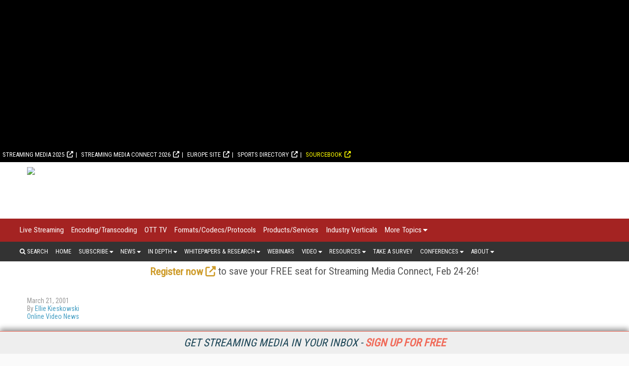

--- FILE ---
content_type: text/html; charset=utf-8
request_url: https://www.streamingmedia.com/Articles/News/Online-Video-News/Emblaze-Systems-Licenses-Windows-Media-63770.aspx
body_size: 16735
content:



<!DOCTYPE html>

<html>
<head><title>
	Emblaze Systems Licenses Windows Media
</title><meta charset="utf-8" /><meta name="viewport" content="width=device-width, height=device-height, initial-scale=1.0, user-scalable=0, minimum-scale=1.0, maximum-scale=1.0" /><meta name="theme-color" content="#333333" /><link rel="stylesheet" href="https://use.fontawesome.com/releases/v5.0.13/css/all.css" integrity="sha384-DNOHZ68U8hZfKXOrtjWvjxusGo9WQnrNx2sqG0tfsghAvtVlRW3tvkXWZh58N9jp" crossorigin="anonymous" /><link rel="stylesheet" href="https://cdn.jsdelivr.net/npm/@fortawesome/fontawesome-free@6.4.2/css/all.css" />
    <script src="https://use.fontawesome.com/13ebcdf3dd.js"></script>
	<!-- Google tag (gtag.js) -->
<script async src="https://www.googletagmanager.com/gtag/js?id=G-97PEDY7QMK"></script>
<script>
  window.dataLayer = window.dataLayer || [];
  function gtag(){dataLayer.push(arguments);}
  gtag('js', new Date());

  gtag('config', 'G-97PEDY7QMK');
</script>

    <!-- Global site tag (gtag.js) - Google Analytics -->
    <script async src="https://www.googletagmanager.com/gtag/js?id=UA-13073004-2"></script>
    <script defer>
        window.dataLayer = window.dataLayer || [];
        function gtag() { dataLayer.push(arguments); }
        gtag('js', new Date());

        gtag('config', 'UA-13073004-2');
    </script>


    <link rel="stylesheet" href="//fonts.googleapis.com/css?family=Roboto|Roboto+Condensed|Oswald" />
<script async="async" src="https://www.googletagservices.com/tag/js/gpt.js"></script>
<script>
    var googletag = googletag || {};
    googletag.cmd = googletag.cmd || [];
</script>

<script>

    googletag.cmd.push(function () {

        var mapping = googletag.sizeMapping()
            .addSize([0, 0], [320, 50])
            .addSize([1057, 200], [728, 90]).build();

        var mapping1 = googletag.sizeMapping()
            .addSize([0, 0], [300, 250])
            .addSize([700, 200], [970, 250]).build();



        googletag.defineSlot('/1067009/StreamingMedia-SmallBoxes', [300, 250], 'div-gpt-ad-1541523286597-0').addService(googletag.pubads());
        googletag.defineSlot('/1067009/StreamingMedia-SmallBoxes-Article', [300, 250], 'div-gpt-ad-1541523286597-1').addService(googletag.pubads());
        googletag.defineSlot('/1067009/StreamingMedia-SmallBoxes-HomePage', [300, 250], 'div-gpt-ad-1541523286597-2').addService(googletag.pubads());
        googletag.defineSlot('/1067009/StreamingMedia-Leaderboards', [728, 90], 'div-gpt-ad-1541523286597-3').defineSizeMapping(mapping).addService(googletag.pubads());
        googletag.defineSlot('/1067009/StreamingMedia-Leaderboards-2', [728, 90], 'div-gpt-ad-1541523286597-4').defineSizeMapping(mapping).addService(googletag.pubads());
        googletag.defineSlot('/1067009/StreamingMedia-300x100-1', [300, 100], 'div-gpt-ad-1541523286597-5').addService(googletag.pubads());
        googletag.defineSlot('/1067009/StreamingMedia-300x100-2', [300, 100], 'div-gpt-ad-1541523286597-6').addService(googletag.pubads());
        googletag.defineSlot('/1067009/StreamingMedia-300x100-3', [300, 100], 'div-gpt-ad-1541523286597-7').addService(googletag.pubads());
        googletag.defineSlot('/1067009/StreamingMedia-300x100-4', [300, 100], 'div-gpt-ad-1541523286597-8').addService(googletag.pubads());
        googletag.defineSlot('/1067009/StreamingMedia-300x100-5', [300, 100], 'div-gpt-ad-1541523286597-9').addService(googletag.pubads());
        googletag.defineSlot('/1067009/StreamingMedia-300x100-6', [300, 100], 'div-gpt-ad-1610995301185-0').addService(googletag.pubads());
        googletag.defineSlot('/1067009/StreamingMedia-300x100-7', [300, 100], 'div-gpt-ad-1618866787087-0').addService(googletag.pubads());
        googletag.defineSlot('/1067009/StreamingMedia-Billboard', [970, 250], 'div-gpt-ad-1569599331675-0').defineSizeMapping(mapping1).addService(googletag.pubads());

        googletag.defineSlot('/1067009/StreamingMedia-640x640', [640, 480], 'div-gpt-ad-1563376606160-0').defineSizeMapping(mapping1).addService(googletag.pubads());

       

        googletag.defineOutOfPageSlot('/1067009/StreamingMedia-Interstitial', 'div-gpt-ad-1541523286597-10').addService(googletag.pubads());
        googletag.pubads().enableSingleRequest();
        googletag.pubads().collapseEmptyDivs();
        
        
        googletag.enableServices();
    });
</script>

    <link href="/pages-styles?v=7-KvHsI5nXh4NmAO4IdMDrv_oq5pl_cS-xpQF8FR0NY1" rel="stylesheet"/>

<link rel="alternate" type="application/rss+xml" title="Streaming Media Magazine Feed" href="http://feeds.feedburner.com/StreamingMediaMagazine-AllArticles/" />
<!-- ** Start Meta **-->
<meta http-equiv="Content-Type" content="text/html; charset=utf-8" />
<meta http-equiv="content-language" content="en-US" />
<meta name="title" content="Emblaze Systems Licenses Windows Media">
<meta name="description" content="Agreement should provide Microsoft faster integration into wireless market.">
<link rel="canonical" href="https://www.streamingmedia.com/Articles/ReadArticle.aspx?ArticleID=63770"/>
<!-- ** End Meta ** -->

<!-- ** Start Open Graph Meta **-->
<meta property="og:type" content="article"/>
<meta property="og:title" content="Emblaze Systems Licenses Windows Media"/>
<meta property="og:description" content="Agreement should provide Microsoft faster integration into wireless market."/>
<meta property="og:url" content="https://www.streamingmedia.com/Articles/ReadArticle.aspx?ArticleID=63770"/>
<meta property="article:published_time" content="2001-03-21T20:18:32-05:00"/>
<meta property="article:author" content="https://www.streamingmedia.com/Authors/4242-Ellie-Kieskowski.htm"/>
<meta property="fb:admins" content="1448114697"/>
<meta property="fb:admins" content="1398034021"/>
<meta property="fb:app_id" content="119574181444909"/>
<meta property="og:locale" content="en_US"/>
<meta property="og:site_name" content="Streaming Media Magazine"/>
<meta property="article:publisher" content="https://www.facebook.com/StreamingMedia/"/>
<!-- ** End Open Graph Meta ** -->

<!-- ** Start Twitter Card **-->
<meta name="twitter:card" content="summary_large_image"/>
<meta name="twitter:title" content="Emblaze Systems Licenses Windows Media"/>
<meta name="twitter:description" content="Agreement should provide Microsoft faster integration into wireless market."/>
<meta name="twitter:site" content="https://www.StreamingMedia.com"/>
<!-- ** End Twitter Card **-->
<link href="/site-styles?v=ZxBOwEcwvLIFHxxGTsiFuk3Mv7ykQVWZxTdqrEg2VZs1" rel="stylesheet"/>
</head>
<body>
	
    
<script src="https://code.jquery.com/jquery-1.9.1.min.js"></script>
<script async="async" src="https://www.googletagservices.com/tag/js/gpt.js"></script>


<style>
    .content {
        padding : 5px;
	    max-height: 300px;
	    width: 100%;
	    overflow: hidden;
	    transition: all .17s ease;
        text-align: center;
        display: none;
        align-items: center;
        position:relative;
        top: 0

    }

    .content.expand  {
	    width: 100%;
	    max-height: 100%;
        transition: all 1s ease;
        position:relative;
        top:0
    }

    .contentmobile {
        padding : 5px;
	    max-height: 100px;
	    width: 100%;
	    overflow: hidden;
	    transition: all 1s ease;
        text-align: center;
        display: none;
    }

    .contentmobile.expand  {
	    width: 100%;
	    max-height: 250px;
        transition: all 1s ease;
        position:fixed;
    }

    



    </style>


    <div class="container1">


     

    <div id="content_type" style="text-align: center;background-color: black;" class="content">
<!--	    <center>
        <div id="down"><font style="font-size:23px;color:white;">&#9660 Scroll to Site &#9660</font></div>
	    <!--<div class="inner-div" id="div-gpt-ad-1562088021964-0">-->
	    </center>
-->
    </div>
	
	    </div>


    <div id="bottom" style="background-color:white; height:0px"></div>


    <script>
        var expanded = true;
        var broughtToTop = false;
        var collapsed = false;

        function createAd() {
            adStr = '<center><div class="inner-div" id="div-gpt-ad-1569599331675-0"><script>googletag.cmd.push(function() { googletag.display("div-gpt-ad-1569599331675-0"); });';
            adStr += '<\/script><\/div><\/center>';
            $("#content_type").html(adStr)
        }

        function addMinutes(date, minutes) {
            return new Date(date.getTime() + minutes*60000);
        }

        function waitForElement(elementPath, callBack){
          window.setTimeout(function(){
            if($(elementPath).length){
              callBack(elementPath, $(elementPath));
            }else{
              waitForElement(elementPath, callBack);
            }
          },50)
        }

        function getCookie(cname) {
          var name = cname + "=";
          var decodedCookie = decodeURIComponent(document.cookie);
          var ca = decodedCookie.split(';');
          for(var i = 0; i <ca.length; i++) {
            var c = ca[i];
            while (c.charAt(0) == ' ') {
              c = c.substring(1);
            }
            if (c.indexOf(name) == 0) {
              return c.substring(name.length, c.length);
            }
          }
          return "";
        }

        function sameSite() {
            var oldURL = document.referrer;
            return oldURL.indexOf("www.speechtechmag.com") != -1;
        }

        function to_display() {
            if (sameSite() || getCookie("streaming_visits") == "+1") {
                return false;
            }
            else {
                return true;
            }
        }

        function getRandomInt(min, max) {       
            // Create byte array and fill with 1 random number
            var byteArray = new Uint8Array(1);
            window.crypto.getRandomValues(byteArray);

            var range = max - min + 1;
            var max_range = 256;
            if (byteArray[0] >= Math.floor(max_range / range) * range)
                return getRandomInt(min, max);
            return min + (byteArray[0] % range);
        }

        function random_precision(precision) {
            var precision_1 = 10**(precision-1); // 2 decimals
            var randomnum = Math.floor(Math.random() * (10 * precision_1 - 1 * precision_1) + 1 * precision_1) / (10 * precision_1);
            return randomnum;
        }

        function to_display_chance(chance) {
            var number = getRandomInt(0,100)/100;
            if (number <= chance - .01) {
                return true
            }
            else {
                return false;
            }

        }



        function waitForElementID(elementID, callBack){
          window.setTimeout(function(){
            if(document.querySelector(elementID) != null){
              callBack(elementID, document.querySelector(elementID));
            }else{
              waitForElementID(elementID, callBack);
            }
          },50)
        }

        var checkScrollSpeed = (function(settings){
            settings = settings || {};

            var lastPos, newPos, timer, delta, 
                delay = settings.delay || 50; // in "ms" (higher means lower fidelity )

            function clear() {
              lastPos = null;
              delta = 0;
            }

            clear();

            return function(){
              newPos = window.scrollY;
              if ( lastPos != null ){ // && newPos < maxScroll 
                delta = newPos -  lastPos;
              }
              lastPos = newPos;
              clearTimeout(timer);
              timer = setTimeout(clear, delay);
              return delta;
            };
        })();

    
        window.onscroll = function(){
          console.log( checkScrollSpeed() );
        }; 

    


        function addVisit() {
            if (getCookie("streaming_visits") == "") {
                var now = new Date();
                var expireTime = addMinutes(now,30);
                now.setTime(expireTime);
                document.cookie = 'streaming_visits=+1;expires=' + now.toGMTString() + ';path=/';
            }
            else {
                var visits = getCookie("streaming_visits");
                if (visits == "1") {
                    var now = new Date();
                    var expireTime = addMinutes(now,30);
                    now.setTime(expireTime);
                    document.cookie = 'streaming_visits=+1;expires=' + now.toGMTString() + ';path=/';
                }
            
            }
        }

        /*function waitForExpand(callBack) {
            window.setTimeout(function(){
            if(document.querySelector('.content').className == "content expand"){
                callBack();
            }else{
              waitForExpand(callBack);
            }
          },50)

            
        }*/

        function sleep(miliseconds) {
            var currentTime = new Date().getTime();

            while (currentTime + miliseconds >= new Date().getTime()) {
            }
        }


        function getHeightExpand(callBack) {
            window.setTimeout(function(){
                if(document.querySelector('.content').className == "content expand"){
                    return callBack();
                }else{
                  waitForExpand(callBack);
                }
            },50)
        }

// Does this next line control frequency of display? Changed from .2 to .7, 7-26-23, BS, then .7 to .99, 8-11-23

        var to_dis = to_display_chance(.99);
        var to_dis_main = to_display();
        var to_dis_width = $(window).width() > 784


        function manipulateAd() {
            waitForElement(".content.expand", function () {
                $('.content.expand').css('max-height', 300);
                $(".content.expand").css("height", 300);
                //$(".content").css("position", "relative");
            });

            waitForElement(".content", function () {


                waitForElement(".inner-div", function () {

                    waitForElementID('[id^="google_ads_iframe_/1067009/StreamingMedia-Billboard"]', function () {
                        /*waitForExpand(function () {*/
                        var window_height = 300
                        console.log(window_height);
                        if (window_height > 100) {
                            console.log(window_height);
                            var height = document.querySelector('.inner-div').offsetHeight;
                            var top_pad = (window_height / 2 - height / 2);
                            document.querySelector('[id^="google_ads_iframe_/1067009/StreamingMedia-Billboard"]').style.marginTop = top_pad + "px";
                        }
                        else {
                            //document.querySelector('[id^="google_ads_iframe_/1067009/dCRM-Billboard"]').style.marginTop = 50 + "px";
                        }

                        /*});*/
                    });
                });

            });

            waitForElement(".content", function () {
                $('.content').css('visibility', "visible");
                $('.content').css('display', "block");
                $("#ctl01").css("background", "white");
                //$('.menu_main').css('display', "none");
                //$('.menu_main').css('z-index', "0");
                //$('.menu_secondary_top').css('display', "none");

                document.querySelector('.content').classList.toggle("expand");
                //$(".content").css("margin-bottom", 250);

            });
        }


        $(document).ready(function () {
            addVisit();
            
            if ((to_dis_main || to_dis) && to_dis_width) {

                setTimeout(function () { createAd(); manipulateAd(); }, 1500);
                


                

                
            }
        
        
        
        });

        var position = $(window).scrollTop(); 


	    var scrollHeight = $(document).height();
        var scrollPosition = $(window).height() + $(window).scrollTop();

        var pastPoint = false;


        $(document).keydown(function (e) {
            $curHeight = parseInt($(".content.expand").css("height"));
            var scroll = $(window).scrollTop();

            var pixelDelta_keys = $(window).height() * 0.0679;


            switch (e.which) {

                case 38: // up
                    if ((to_dis_main || to_dis) && to_dis_width) {
                        if (scroll <= 30) {
                            $(".content.expand").css("height", 300);
                        }
                        else if ($curHeight <= 300 && scroll <= 200) {
                            $(".content.expand").css("height", $curHeight + pixelDelta_keys);
                        }
                        if ($curHeight > scroll) {
                            //$('.content').css('position', "relative");
                        }
                    }
                    break;


                case 33: //page up
                    if ((to_dis_main || to_dis) && to_dis_width) {
                        if (scroll <= 330) {
                            $(".content.expand").css("height", 300);
                        }
                    }
                    break;

                case 34: // page down
                    if ((to_dis_main || to_dis) && to_dis_width) {
                        if (!($(".menu_main_container.menu_topics").offset().top == scroll)) {
                            //$("#ctl01").animate({ "margin-top": $marginTopofBody - 100 }, 1500);
                            if ($curHeight > 20 && ($curHeight - $(window).scrollTop()) > 0) {
                                $(".content.expand").animate({ "height": $curHeight - pixelDelta_keys }, 10);
                            }
                            if ($curHeight < scroll) {
                                //$('.content').css('position', "fixed");
                            }
                        }
                    }
                    break;

                case 40: // down
                    if ((to_dis_main || to_dis) && to_dis_width) {
                        if (!($(".menu_main_container.menu_topics").offset().top == scroll)) {
                            //$("#ctl01").animate({ "margin-top": $marginTopofBody - 100 }, 1500);
                            if ($curHeight > 20 && ($curHeight - $(window).scrollTop()) > 0) {
                                $(".content.expand").animate({ "height": $curHeight - pixelDelta_keys }, 10);
                            }
                            if ($curHeight < scroll) {
                                //$('.content').css('position', "fixed");
                            }
                        }
                    }
                    break;

                default: return; // exit this handler for other keys
            }
        });


        $('body').on('mousewheel', function (e) {
            if ((to_dis_main || to_dis) && to_dis_width) {
                $curHeight = parseInt($(".content.expand").css("height"));

                var pixelDelta_mousewheel = $(window).height() * 0.1426


                var scroll = $(window).scrollTop();
                if (e.originalEvent.wheelDelta > 0) {
                    console.log('up 3');
                    if (scroll - pixelDelta_mousewheel <= 0) {
                        $(".content.expand").css("height", 300);
                    }
                    else if ($curHeight <= 300 && scroll < 300) {
                        $(".content.expand").css("height", $curHeight + pixelDelta_mousewheel);
                    }



                    if ($curHeight > scroll) {
                        //$('.content').css('position', "relative");
                    }
                }
                else {
                    if (!($(".menu_main_container.menu_topics").offset().top == scroll) && $(window).width() > 875) {

                        if ($curHeight > 20) {
                            $(".content.expand").animate({ "height": $curHeight - pixelDelta_mousewheel }, 10);
                        }
                        if ($curHeight < scroll) {
                            //$('.content').css('position', "fixed");
                        }
                    }
                    console.log('down 3');
                }
            }
        });


        
        $(window).scroll(function () {
            if ((to_dis_main || to_dis) && to_dis_width) {
                var scroll = $(window).scrollTop();

                if (scroll == 0) {
                    $(".content.expand").css("height", 300);
                }





                $curHeight = parseInt($(".content.expand").css("height"));

                if (($curHeight - $(window).scrollTop()) <= 0) {
                    $(".content.expand").css("height", 0);

                }
            }


        //console.log("Window Scroll:");
        //console.log($(window).scrollTop());

        
        /*if (expanded && (to_dis_main || to_dis)) {
            $offsetAmn = $('#bottom').offset().top - ($('#bottom').offset().top * .10);
        }
        else {
            $offsetAmn = $('#bottom').offset().top + 80;
        }*/


            if (expanded && (to_dis_main || to_dis)) {
				
                //expanded = document.querySelector('.content').classList.toggle("expand");
                //$offsetAmn = $('#bottom').offset().top + 80;
                
                //$('.content').css('max-height', 100);
                //$('.content').css('display', "none");


                $curHeight = parseInt($(".content.expand").css("height"));
                $marginTopofBody = parseInt($("#ctl01").css("margin-top"));

                


                var scroll = $(window).scrollTop();

                

                //console.log(checkScrollSpeed());


                /*

                if (scroll > position) {
                    if (!($(".menu_main_container.menu_topics").offset().top == scroll) && $(window).width() > 875) {
                        //$("#ctl01").animate({ "margin-top": $marginTopofBody - 100 }, 1500);
                        if ($curHeight > 20) {
                            $(".content.expand").animate({ "height": $curHeight - 100 }, 10);
                        }


                        if ($marginTopofBody > -200) {
                            //$("#ctl01").css("margin-top", $marginTopofBody - checkScrollSpeed());
                        }


                    }

                    else if ($(window).width() <= 875) {
                        //$("#ctl01").animate({ "margin-top": $marginTopofBody - 100 }, 500);
                    }
                    else {
                        if (($curHeight - 100) < 20 && !pastPoint) {
                            //$('html, body').animate({ scrollTop: 140 }, 50);
                            pastPoint = true
                            $(".content.expand").css("position", "fixed");
                        }
                    }

                    //$("#ctl01").css("margin-top", $marginTopofBody-100);

                }

                else {
                    if (scroll == 0) {
                        $(".content.expand").css("height", 250);
                        $(".content.expand").css("position", "relative");
                    }
                    else if (scroll <= 100 && scroll != 0) {
                        if ($curHeight <= 250) {
                            $(".content.expand").css("height", $curHeight + 100);
                        }
                        $(".content.expand").css("position", "relative");
                        //$("#ctl01").animate({ "margin-top": $marginTopofBody - 100 }, 1500);
                        //$("#ctl01").css("margin-top", 0);
                        pastPoint = false;

                        if ($(window).width() <= 875) {
                            //$("#ctl01").animate({ "margin-top": 0 }, 500);
                        }

                    }
                }
                */


                

                

            
		    }
        
        });

    </script>
</div>


    <form method="post" action="/Articles/News/Online-Video-News/Emblaze-Systems-Licenses-Windows-Media-63770.aspx" id="ctl01">
<div class="aspNetHidden">
<input type="hidden" name="__VIEWSTATE" id="__VIEWSTATE" value="3IEi4hatxbH33zsdmSF3f0PvmIdwVSzO/2gkUQH3wTYv6i1GtwBHdKbq8qRO/pfkdjyvPgb9qYx9ivnYQQKEdKnGrLCMwykYgtsnSuX7XH4=" />
</div>

<div class="aspNetHidden">

	<input type="hidden" name="__VIEWSTATEGENERATOR" id="__VIEWSTATEGENERATOR" value="28F6BF4E" />
</div>
        <div class="menu_secondary_top">
<ul>
<li><a href="https://www.streamingmedia.com/2025" target="_blank" rel="noopener">Streaming Media 2025</a></li>
<li><a href="https://www.streamingmedia.com/Conferences/Connect2026/" target="_blank" rel="noopener" title="Streaming Media Connect 2026">Streaming Media Connect 2026</a></li>
<!--<li><a href="http://www.streamingmedia.com/Conferences/East2023" target="_blank" rel="noopener">Streaming Media East</a></li>--> <!--<li><a href="http://www.contentdeliverysummit.com" target="_blank" rel="noopener">Content Delivery Summit</a></li>--> <!--<li><a href="http://streamingmedia.com/west" target="_blank" rel="noopener">Streaming Media West</a></li>-->
<li><a href="http://www.streamingmediaglobal.com/" target="_blank" rel="noopener">Europe Site</a></li>
<!--<li><a href="//www.streamingmedia.com/Producer/" target="_blank" rel="noopener">Producer</a></li>-->
<li><a href="https://www.streamingmedia.com/Sports/" target="_blank" rel="noopener">Sports Directory</a></li>
<li><a href="https://www.streamingmedia.com/Sourcebook/" target="_blank" rel="noopener" style="color: yellow;">Sourcebook</a></li>
<!--<li><a href="https://www.streamingmedia.com/Readers-Choice" target="_blank" rel="noopener" style="color: yellow;">Readers' Choice Awards</a></li>--></ul>
</div>
        <div id="NewsletterSticky_pnlNewsletterSticky" class="subscribe_newsletter_sticky">
	
    
    <div class="subscribe_newsletter_sticky_detail">
    <a href="/Newsletters/Default.aspx" style="color: #1a4455;">Get Streaming Media in your inbox - <span style="color: #f06b5a;font-weight: 700;">Sign up for free</span></a>
    </div>
<!--    <div class="subscribe_newsletter_sticky_form">
        <div class="form">
            <input type="email" id="txtSignupEmail" placeholder="Enter Email Address"><input type="button" id="btnEmailSubmit" value="GO">
        </div>
    </div>
-->
    <!-- <div class="subscribe_newsletter_sticky_close"><i class="fa fa-times" aria-hidden="true"></i></div> -->

</div>

        <header>
            <div class="logo">
                <a href="/Default.aspx">
                    <img src="https://dzceab466r34n.cloudfront.net/StreamingMedia/TemplateImages/SM-Logo.svg" /></a>
            </div>
            <div class="advertisement ad_leaderboard">
                <div id="div-gpt-ad-1541523286597-3">
	
    <script type="text/javascript">
        googletag.cmd.push(function () { googletag.display('div-gpt-ad-1541523286597-3'); });
    </script>

</div>

            </div>
        </header>
        <button class="menu_mobile_btn"><span>toggle menu</span></button>
<div class="menu_main_wrap"><nav class="menu_main_container menu_topics">
<ul class="menu_main">
<li><a title="Live Streaming" href="/Categories/Live-Streaming_578.aspx">Live Streaming</a></li>
<li><a href="/Categories/Encoding-Transcoding_422.aspx" title="Encoding/Transcoding">Encoding/Transcoding</a></li>
<li><a href="/Categories/OTT-TV_430.aspx" title="OTT TV">OTT TV</a></li>
<li><a href="/Categories/Formats-Codecs-Protocols_429.aspx" title="Formats/Codecs/Protocols">Formats/Codecs/Protocols</a></li>
<!--<li><a title="Streaming Media Producer" href="//www.streamingmedia.com/Producer/">Streaming Media Producer</a></li>-->
<li><a title="Products/Services" href="/Categories/Topics.aspx">Products/Services</a></li>
<li><a title="Industry Verticals" href="/Categories/Industries.aspx">Industry Verticals</a></li>
<li><a href="#">More Topics</a>
<ul class="sub-menu">
<li><a href="/Categories/Analytics_603.aspx" title="Analytics">Analytics</a></li>
<li><a href="/Categories/Cloud-Video_604.aspx" title="Cloud Video">Cloud Video</a></li>
<li><a href="/Categories/Streaming-Music_432.aspx" title="Streaming Music">Streaming Music</a></li>
<li><a href="/Categories/Sports-eSports_602.aspx" title="Sports/eSports">Sports/eSports</a></li>
<li><a title="Video Advertising" href="/Categories/Video-Advertising_427.aspx">Video Advertising</a></li>
<li><a href="/Categories/Content-Protection_428.aspx" title="Content Protection">Content Protection</a></li>
<li><a href="/Categories/Video-Production_421.aspx" title="Video Production">Video Production</a></li>
<li><a title="Mobile Video" href="/Categories/Mobile-Video_431.aspx">Mobile Video</a></li>
<li><a href="/Categories/Content-Delivery-Networks-CDN_419.aspx" title="Content Delivery Networks/CDN">Content Delivery Networks/CDN</a></li>
<li><a href="/Categories/Legal-Issues_436.aspx" title="Legal Issues">Legal Issues</a></li>
<li><a href="/Categories/VR-AR-MR_589.aspx" title="VR/AR/MR">VR/AR/MR</a></li>
<li><a title="Products/Services" href="/Categories/Topics.aspx">Products/Services</a></li>
<li><a title="Industry Verticals" href="/Categories/Industries.aspx">Industry Verticals</a></li>
</ul>
</li>
</ul>
</nav><nav class="menu_main_container menu_other">
<ul class="menu_main">
<li class="search"><a><i class="fa fa-search" aria-hidden="true"></i>&nbsp;Search</a>
<div class="search_box"><input id="txtSearch" type="text" placeholder="press enter/return to search" /></div>
</li>
<li><a href="/">Home</a></li>
<li><a href="#">Subscribe</a>
<ul class="sub-menu">
<li><a href="/Subscribe" title="Magazine">Magazine</a></li>
<li><a href="/Newsletters" title="Online Video Newsletter">Newsletters</a></li>
<li><a href="https://www.streamingmedia.com/Newsletters/SportsXtra.aspx" title="Live Sports Streaming Xtra">NEW! Live Sports Streaming Xtra</a></li>
<li><a href="https://www.streamingmedia.com/Newsletters/CTVXtra.aspx" title="CTV Strategy Xtra">NEW! CTV Strategy Xtra</a></li>
<li><a href="/Current_Issue" title="Download Current Issue">Download Current Issue</a></li>
<li><a href="/Previous_Issue" title="Previous Issues">Previous Issues</a></li>
<li><a href="/About/RSS" title="RSS Feeds">RSS Feeds</a></li>
</ul>
</li>
<li><a href="#">News</a>
<ul class="sub-menu">
<li><a title="Online Video News" href="/OnlineVideoNews">Online Video News</a></li>
<li><a title="Industry Announcements" href="/PressRelease">Industry Announcements</a></li>
</ul>
</li>
<li><a href="#">In Depth</a>
<ul class="sub-menu">
<li><a href="/Articles/Features" title="Streaming Media Features">Features</a></li>
<li><a href="/Articles/What_Is" title="What Is... Streaming Media">What Is...</a></li>
<li><a href="/Articles/Spotlights" title="Spotlights">Spotlights</a></li>
<li><a title="Video Short Cuts" href="/Articles/Short-Cuts">Video Short Cuts</a></li>
<li><a href="/Articles/Blog" title="Streaming Media Blog">Blog</a></li>
<li><a href="/Articles/Columns" title="Streaming Media Magazine Columns">Columns</a></li>
</ul>
</li>
<li><a href="#" title="Whitepapers and Research">Whitepapers &amp; Research</a>
<ul class="sub-menu">
<li><a href="/Streaming-Media-Guides" title="Streaming Media Guides">Streaming Media Guides</a></li>
<li><a href="/IndustryWhitepapers" title="Industry Whitepapers">Industry Whitepapers</a></li>
<li><a href="/Research" title="Research Reports">Research Reports</a></li>
</ul>
</li>
<li><a title="Webinars" href="/Webinars">Webinars</a></li>
<li><a href="#">Video</a>
<ul class="sub-menu">
<li><a title="Latest Conference Videos" href="https://www.streamingmedia.com/videos">Latest Conference Videos</a></li>
<li><a title="Video Tutorials" href="/Tutorials">Video Tutorials</a></li>
<li><a title="Video Short Cuts" href="/Articles/Short-Cuts">Video Short Cuts</a></li>
</ul>
</li>
<li><a href="#">Resources</a>
<ul class="sub-menu">
<li><a href="/Current_Issue" title="Current Issue">Current Issue</a></li>
<li><a href="/Previous_Issue" title="Previous Issues">Previous Issues</a></li>
<li><a href="/Sports" title="Streaming Media Sports Supplier Directory">Streaming Media Sports Supplier Directory</a></li>
<li><a href="/Sourcebook" title="Streaming Media Directory and Sourcebook">Streaming Media Directory and Sourcebook</a></li>
<li><a href="/Readers-Choice">Readers Choice Awards</a></li>
<li><a href="/Articles/Editorial/Featured-Articles/Streaming-Medias-Trendsetting-Products-and-Services-of-2023-159036.aspx">Trendsetting Products</a></li>
<li><a href="/PressRelease">Industry Announcements</a></li>
</ul>
</li>
<li><a title="Surveys" href="/Surveys">Take a Survey</a></li>
<li><a href="#">Conferences</a>
<ul class="sub-menu">
<li><a href="https://www.streamingmedia.com/Conferences/Connect2026/" target="_blank" rel="noopener" title="Streaming Media Connect 2026">Streaming Media Connect 2026 </a></li>
<li><a href="https://www.streamingmedia.com/2025" target="_blank" rel="noopener" title="Streaming Media 2025">Streaming Media 2025</a></li>
<!--<li><a href="http://www.streamingmedia.com/Conferences/East2023" target="_blank" rel="noopener" title="Streaming Media East">Streaming Media East</a></li>
<li><a href="http://www.contentdeliverysummit.com" target="_blank" rel="noopener" title="Content Delivery Summit">Content Delivery Summit</a></li>
<li><a href="http://streamingmedia.com/west" target="_blank" rel="noopener" title="Streaming Media West">Streaming Media West</a></li>
<li><a href="http://www.streaming-forum.com" target="_blank" rel="noopener" title="Streaming Forum">Streaming Forum</a></li>--> <!--<li><a href="http://www.livestreamingsummit.com" target="_blank" rel="noopener" title="Live Streaming Summit">Live Streaming Summit</a></li>--> <!--<li><a href="https://www.streamingmedia.com/Conferences/East2020/OTTSummit.aspx" target="_blank" rel="noopener" title="OTT Summit">OTT Summit</a></li>--> <!--<li><a href="https://www.streamingmedia.com/Conferences/East2020/EsportsStreamingSummit.aspx" target="_blank" rel="noopener" title="Esports &amp; Sports Streaming Summit">Esports &amp; Sports Streaming Summit</a></li>--> <!--<li><a href="https://www.streamingmedia.com/Conferences/East2020/VES.aspx" target="_blank" rel="noopener" title="Video Engineering &amp; Technology Summit"><span>Video Engineering &amp; Technology Summit</span></a></li>-->
<li><a href="/Conferences/" target="_blank" rel="noopener" title="Past Conferences"><span>Past Conferences</span></a></li>
</ul>
</li>
<li><a href="#">About</a>
<ul class="sub-menu"><!-- <li><a title="What Is Streaming?" href="/About/What_Is_Streaming">What Is Streaming?</a></li> -->
<li><a title="About Streaming Media" href="/About/About_Us">About Us</a></li>
<li><a title="Contact Streaming Media" href="/About/Contact_Us">Contact Us</a></li>
<li><a title="How To Advertise in Streaming Media" href="/About/How_To_Advertise">How To Advertise</a></li>
<li><a title="Streaming Media Sourcebook" href="/About/Sourcebook">Sourcebook</a></li>
<li><a title="Streaming Media Media Kits" href="/About/How_To_Advertise">Media Kits</a></li>
<li><a title="Editorial Calendar" href="https://www.streamingmedia.com/Editorial-Calendar">Editorial Calendar</a></li>
<li><a title="Editorial Submissions" href="/About/Editorial_Submissions">Editorial Submissions</a></li>
<li><a title="Reprints" href="/Files/Download/Reprints" target="_blank" rel="noopener">Reprints</a></li>
<li><a title="Press Release Submissions" href="/PressRelease/AddPressRelease.aspx">Press Release Submissions</a></li>
</ul>
</li>
</ul>
</nav></div>
        
        <div class="marketing_menu">
            <!--SURVEY--><!--<div class="container" style="text-align: center; line-height: 24px;"><strong><a href="https://srvy.pro/2ZH4UEQ/" target="_blank" rel="noopener">Take the State of Streaming Survey &amp; You Could Win an Apple Watch or a $100 gift card.</a></strong></div>--> <!--NEWSLETTER--> <!--<div class="container" style="text-align: center;"><a href="https://www.streamingmedia.com/Newsletters/"><strong>Stay up-to-date on everything streaming - Subscribe to Streaming Media Xtra today!</strong></a></div>--> <!--EVENT-->
<div class="container" style="text-align: center;"><strong><a href="https://secure.infotoday.com/RegForms/StreamingConnect/?Priority=TXT" target="_blank" rel="noopener">Register now</a></strong>&nbsp;to save your FREE seat for Streaming Media Connect, Feb 24-26!</div>
<!--AWARDS--><!--
<div class="container" style="text-align: center;"><strong>LAST DAY! Streaming Media Readers' Choice Award nominations close at midnight. <a href="https://www.streamingmedia.com/readers-choice" target="_blank" rel="noopener">Submit Your Nominees Now!</a></strong></div>-->
        </div>
        <div class="wrapper">
            
    <section class="page">
        <div class="page_wrapper">
            <div class="article_single_subhead">
                <div class="article_single_meta">
                    
                    <ul>
                        <li class="article_single_date">
                            March 21, 2001</li>
                        
                            <li>By
                                <a href="https://www.streamingmedia.com/Authors/4242-Ellie-Kieskowski.htm">Ellie Kieskowski</a>
                            </li>
                        
                        <li>
                            <a href="https://www.streamingmedia.com/Articles/MoreNews.aspx?ContextSubtypeID=433">Online Video News</a>
                        </li>
                    </ul>
                </div>
            </div>

            <div class="page_content">
                
                
                <h1>
                    Emblaze Systems Licenses Windows Media</h1>

                

                <p>In a significant move for wireless multimedia, Emblaze Systems announced an agreement with Microsoft Corporation to license the Windows Media Audio and Video Format, using their Emblaze-based solution for video over wireless 2.5G and 3G networks, mobile phones and other handheld devices.<p>According to Sasson Darwish, president of Emblaze Systems, the deal took seven months of negotiations and should provide a win-win situation for both companies.
                <p>Darwish believes that Microsoft will see a faster deployment of its servers across the wireless networks, as they will benefit from Emblaze's ongoing carrier trials. And the inclusion of the Windows Media codecs will allow devices with the Emblaze player to offer backwards compatibility for all the Windows Media content that already exists in the wireline world, as well as MPEG-4.<p>"We see Emblaze as a critical link in providing experienced systems integration expertise to advance wireless digital media services," said Dave Fester, general manager, Windows Digital Media Division, Microsoft Corp.<p>Darwish points out that system integration involves not only streaming, but also the ability to provide billing, reporting and QoS. In order to satisfy Microsoft's requirement that its media be served from a Microsoft server, Windows 2000 servers will be deployed as a part of Emblaze Systems' end-to-end solution.<p>Emblaze states that Windows Media will be incorporated into Emblaze Systems' A2 architecture and software players that allow audio/video playback operation over low-resource devices providing optimal performance with minimal power consumption and CPU usage. Microsoft and Emblaze will jointly promote the co-branded solution to wireless device vendors and carriers worldwide.<p>"This agreement will combine the strengths of Microsoft's innovation in the delivery of the highest quality audio and video at any bandwidth together with Emblaze Systems pioneering efforts in wireless multimedia technology." said Eli Reifman, CEO of Emblaze Systems, in a statement.<p>Emblaze has previously struck a licensing agreements with Samsung and Ericsson, and is offering a software player for the Nokia 9210 Communicator. In addition, Darwish expects the Samsung A2-enabled cellular phone to be released onto the Korean consumer market in the coming months.<p>
                
                
<div class="cta_magazine_subscription_wrap">
    <div class="cta_magazine_subscription">
        <div class="cta_magazine_subscription_img">
            <img src="https://dzceab466r34n.cloudfront.net/Images/SiteImages/168775-2025-Cover-Images---April-2025-ORG.png" alt="Streaming Covers">
<!--            <img src="https://dzceab466r34n.cloudfront.net/Images/SiteImages/167595-2025-Cover-Images-ORG.png" alt="Streaming Covers">-->
        </div>
        <div class="cta_magazine_subscription_details">
            <div>
                <div><span>Free</span></div>
                <div>for qualified subscribers</div>
            </div>
            <a class="cta_magazine_subscription_btn_primary" href="/Subscribe" target="_blank">Subscribe Now</a>
            <a class="cta_magazine_subscription_btn_secondary" href="/Current_Issue">Current Issue</a>
            <a class="cta_magazine_subscription_btn_secondary" href="/Previous_Issue">Past Issues</a>
        </div>
    </div>
</div>

                
<div id="disqus_thread" style="margin-bottom: 10px;"></div>
<script defer>

    var disqus_config = function () {
        this.page.url = "https://www.streamingmedia.com/Articles/ReadArticle.aspx?ArticleID=63770";
        this.page.identifier = 63770;
    };

    (function () { // DON'T EDIT BELOW THIS LINE
        var d = document, s = d.createElement('script');
        s.src = 'https://streaming-media.disqus.com/embed.js';
        s.setAttribute('data-timestamp', +new Date());
        (d.head || d.body).appendChild(s);
    })();
</script>
<noscript>Please enable JavaScript to view the <a href="https://disqus.com/?ref_noscript">comments powered by Disqus.</a></noscript>


                
                
            </div>

            <div class="advertisement ad_leaderboard">
                <div id="div-gpt-ad-1541523286597-4">
	
    <script type="text/javascript">
        googletag.cmd.push(function () { googletag.display('div-gpt-ad-1541523286597-4'); });
    </script>

</div>

            </div>
        </div>
        

<div class="sidebar">
    <div class="sidebar_item">
        <div class="advertisement ad_box">
            <div id="div-gpt-ad-1541523286597-0" style="height:250px;width:300px;">
	
    <script type="text/javascript">
        googletag.cmd.push(function () { googletag.display('div-gpt-ad-1541523286597-0'); });
    </script>

</div>

        </div>
    </div>
    <div class="sidebar_item">
    <div style="width: 100%; margin: 3px auto; text-align: center; display: inline-block; height: 32px;">
<div style="display: inline-block;"><a href="http://www.facebook.com/StreamingMedia" target="_new" rel="noopener"><img id="Streaming Media on Facebook" style="border: 0px solid; width: 32px; height: 32px;" src="https://dzceab466r34n.cloudfront.net/images_nl/sw/32x32_Circle_49_FB.png" alt="Streaming Media on Facebook" /></a></div>
<div style="display: inline-block;"><a href="http://twitter.com/StreamingMedia" target="_new" rel="noopener"><img id="Streaming Media on Twitter" style="border: 0px solid; width: 32px; height: 32px;" src="https://dzceab466r34n.cloudfront.net/Images/OtherImages/160917-X-Logo-ORG.png" alt="Streaming Media on X" /></a></div>
<div style="display: inline-block;"><a href="https://www.linkedin.com/groups/2972181/" target="_new" rel="noopener"><img id="Streaming Media on LinkedIn" style="border: 0px solid; width: 32px; height: 32px;" src="https://dzceab466r34n.cloudfront.net/images_nl/sw/32x32_Circle_49_LI.png" alt="Streaming Media on LinkedIn" /></a></div>
<div style="display: inline-block;"><a href="http://www.youtube.com/user/streamingmediavideo" target="_new" rel="noopener"><img id="Streaming Media on YouTube" style="border: 0px solid; width: 32px; height: 32px;" src="https://dzceab466r34n.cloudfront.net/images_nl/sw/32x32_Circle_49_YT.png" alt="Streaming Media on YouTube" /></a></div>
</div></div>
    
        <div class="sidebar_item">
            <div class="section_title">
                Streaming Media Guides
            </div>
            <ul>
    
        <li>
            <a id="MainContentPlaceHolder__ctrl_0_ctl02_ctl00_rptIssues_lnkIssueImage_0" href="https://www.streamingmedia.com/SuperGuides/14374-Best-Practices-Sports-and-Esports-Strategies-That-Matter-Most.htm?utm_campaign=generateView&amp;utm_source=rightsidebar&amp;utm_medium=webpage&amp;utm_content=image"><img src="https://dzceab466r34n.cloudfront.net/Images/IssueImages/170652-sports-esports-bp-ORG.png" alt="" /></a>
            <h2>
                <a id="MainContentPlaceHolder__ctrl_0_ctl02_ctl00_rptIssues_lnkIssueTitle_0" href="https://www.streamingmedia.com/SuperGuides/14374-Best-Practices-Sports-and-Esports-Strategies-That-Matter-Most.htm?utm_campaign=generateView&amp;utm_source=rightsidebar&amp;utm_medium=webpage&amp;utm_content=text">Best Practices: Sports and Esports Strategies That Matter Most</a></h2>
        </li>
    
        <li>
            <a id="MainContentPlaceHolder__ctrl_0_ctl02_ctl00_rptIssues_lnkIssueImage_1" href="https://www.streamingmedia.com/SuperGuides/14200-Best-Practices-Fine-Tuning-the-Live-Stream.htm?utm_campaign=generateView&amp;utm_source=rightsidebar&amp;utm_medium=webpage&amp;utm_content=image"><img src="https://dzceab466r34n.cloudfront.net/Images/IssueImages/169714-BP-Live-Streaming-2025-image-ORG.png" alt="" /></a>
            <h2>
                <a id="MainContentPlaceHolder__ctrl_0_ctl02_ctl00_rptIssues_lnkIssueTitle_1" href="https://www.streamingmedia.com/SuperGuides/14200-Best-Practices-Fine-Tuning-the-Live-Stream.htm?utm_campaign=generateView&amp;utm_source=rightsidebar&amp;utm_medium=webpage&amp;utm_content=text">Best Practices: Fine Tuning the Live Stream</a></h2>
        </li>
    
        
            <li>
                <h2 style="text-align: right;">
                    <a id="MainContentPlaceHolder__ctrl_0_ctl02_ctl00_rptIssues_lnkShowMore" href="/Archives/Default.aspx?ContextSubtypeID=437&amp;utm_source=rightsidebar&amp;utm_medium=show_more">More</a>
                </h2>
            </li>
        
        </ul>
        </div>
    

    <div class="sidebar_item">
        <div class="advertisement ad_box">
            <div id="div-gpt-ad-1541523286597-1" style="height:250px;width:300px;">
	
    <script type="text/javascript">
        googletag.cmd.push(function () { googletag.display('div-gpt-ad-1541523286597-1'); });
    </script>

</div>

        </div>
    </div>
    
        <div class="sidebar_item">
            <div class="section_title">
                Web Events
            </div>
            <ul>
    
        <li>
            <h2>
                <a id="MainContentPlaceHolder__ctrl_0_ctl04_ctl00_rptWebinars_lnkWebinarTitle_0" href="https://www.streamingmedia.com/Webinars/2367-Secure-the-Stream-Protecting-Content--Revenue-in-a-Multi-Platform-World.htm?utm_campaign=generateView&amp;utm_source=rightsidebar&amp;utm_medium=webpage&amp;utm_content=text">Secure the Stream: Protecting Content & Revenue in a Multi-Platform World</a></h2>
            Coming March 19, 2026
        </li>
    
        <li>
            <h2>
                <a id="MainContentPlaceHolder__ctrl_0_ctl04_ctl00_rptWebinars_lnkWebinarTitle_1" href="https://www.streamingmedia.com/Webinars/2309-NAB-2026-Spellbinding-Streaming-Solutions.htm?utm_campaign=generateView&amp;utm_source=rightsidebar&amp;utm_medium=webpage&amp;utm_content=text">NAB 2026: Spellbinding Streaming Solutions</a></h2>
            Coming April 02, 2026
        </li>
    
        
            <li>
                <h2 style="text-align: right;">
                    <a id="MainContentPlaceHolder__ctrl_0_ctl04_ctl00_rptWebinars_lnkShowMore" href="/Webinars/">More Web Events</a>
                </h2>
            </li>
        
        </ul>
        </div>
    

    
        <div class="highlight_item sidebar_item">
            <div class="section_title">
                Popular Articles
            </div>
            <ul>
    
        <li>
            <div id="MainContentPlaceHolder__ctrl_0_PopularArticles_ctl00_rptArticles_pnlContextSubType_0" class="category_tag">
	
                <a id="MainContentPlaceHolder__ctrl_0_PopularArticles_ctl00_rptArticles_lnkContextSubType_0"></a>
            
</div>
            <a href="https://www.streamingmedia.com/Articles/News/Online-Video-News/Disney-at-CES-2026-House-of-Mouse-Talks-Verts-Dollars-and-Sense-173014.aspx"><h2>Disney at CES 2026: House of Mouse Talks Verts, Dollars, and Sense</h2></a>
        </li>
    
        <li>
            <div id="MainContentPlaceHolder__ctrl_0_PopularArticles_ctl00_rptArticles_pnlContextSubType_1" class="category_tag">
	
                <a id="MainContentPlaceHolder__ctrl_0_PopularArticles_ctl00_rptArticles_lnkContextSubType_1"></a>
            
</div>
            <a href="https://www.streamingmedia.com/Articles/News/Online-Video-News/Sports-in-2026-Will-Be-Smarter.-Lets-Make-Sure-Theyre-Still-Human-172939.aspx"><h2>Sports in 2026 Will Be Smarter. Let’s Make Sure They're Still Human</h2></a>
        </li>
    
        <li>
            <div id="MainContentPlaceHolder__ctrl_0_PopularArticles_ctl00_rptArticles_pnlContextSubType_2" class="category_tag">
	
                <a id="MainContentPlaceHolder__ctrl_0_PopularArticles_ctl00_rptArticles_lnkContextSubType_2"></a>
            
</div>
            <a href="https://www.streamingmedia.com/Articles/News/Online-Video-News/New-TV-Advertising-Research-from-Hub-The-ad-experience-is-getting-better-and-viewers-are-more-receptive-to-ads-172967.aspx"><h2>New TV Advertising Research from Hub: The ad experience is getting better, and viewers are more receptive to ads</h2></a>
        </li>
    
        <li>
            <div id="MainContentPlaceHolder__ctrl_0_PopularArticles_ctl00_rptArticles_pnlContextSubType_3" class="category_tag">
	
                <a id="MainContentPlaceHolder__ctrl_0_PopularArticles_ctl00_rptArticles_lnkContextSubType_3"></a>
            
</div>
            <a href="https://www.streamingmedia.com/Articles/News/Online-Video-News/IAB-Tech-Lab-Unveils-Agentic-Roadmap-for-Digital-Advertising-173000.aspx"><h2>IAB Tech Lab Unveils Agentic Roadmap for Digital Advertising</h2></a>
        </li>
    
        
        </ul></div>
    

    <div class="sidebar_item">
        <div class="advertisement ad_sponsor">
            <div id="div-gpt-ad-1541523286597-5" style="height:100px;width:300px;">
	
    <script type="text/javascript">
        googletag.cmd.push(function () { googletag.display('div-gpt-ad-1541523286597-5'); });
    </script>

</div>

        </div>
        <div class="advertisement ad_sponsor">
            <div id="div-gpt-ad-1541523286597-6" style="height:100px;width:300px;">
	
    <script type="text/javascript">
        googletag.cmd.push(function () { googletag.display('div-gpt-ad-1541523286597-6'); });
    </script>

</div>

        </div>
        <div class="advertisement ad_sponsor">
            <div id="div-gpt-ad-1541523286597-7" style="height:100px;width:300px;">
	
    <script type="text/javascript">
        googletag.cmd.push(function () { googletag.display('div-gpt-ad-1541523286597-7'); });
    </script>

</div>

        </div>
        <div class="advertisement ad_sponsor">
            <div id="div-gpt-ad-1541523286597-8" style="height:100px;width:300px;">
	
    <script type="text/javascript">
        googletag.cmd.push(function () { googletag.display('div-gpt-ad-1541523286597-8'); });
    </script>

</div>

        </div>
        <div class="advertisement ad_sponsor">
            <div id="div-gpt-ad-1541523286597-9" style="height:100px;width:300px;">
	
    <script type="text/javascript">
        googletag.cmd.push(function () { googletag.display('div-gpt-ad-1541523286597-9'); });
    </script>

</div>

        </div>
        <div class="advertisement ad_sponsor">
            <div id="div-gpt-ad-1610995301185-0" style="height:100px;width:300px;">
	
    <script type="text/javascript">
        googletag.cmd.push(function () { googletag.display('div-gpt-ad-1610995301185-0'); });
    </script>

</div>

        </div>
        <div class="advertisement ad_sponsor">
            <div id="div-gpt-ad-1618866787087-0" style="height:100px;width:300px;">
	
    <script type="text/javascript">
        googletag.cmd.push(function () { googletag.display('div-gpt-ad-1618866787087-0'); });
    </script>

</div>

        </div>
    </div>
    
        <div class="sidebar_item">
            <div class="section_title">
                Reports & Research
            </div>
            <ul>
    
        <li>
            <a id="MainContentPlaceHolder__ctrl_0_SponsoredContent_ctl00_rptIssues_lnkIssueImage_0" href="https://www.streamingmedia.com/IndustryWhitepapers/14364-Winning-Attention-Through-Your-Digital-Experience.htm?utm_campaign=generateView&amp;utm_source=righsidebar&amp;utm_medium=webpage&amp;utm_content=image"><img class="lazy" data-original="https://dzceab466r34n.cloudfront.net/Images/IssueImages/170603-NPAW-CPL-Cover-1200x630-26-Aug-25-ORG.jpg" src="" /></a>
            <h2>
                <a id="MainContentPlaceHolder__ctrl_0_SponsoredContent_ctl00_rptIssues_lnkIssueTitle_0" href="https://www.streamingmedia.com/IndustryWhitepapers/14364-Winning-Attention-Through-Your-Digital-Experience.htm?utm_campaign=generateView&amp;utm_source=righsidebar&amp;utm_medium=webpage&amp;utm_content=text">Winning Attention Through Your Digital Experience</a></h2>
        </li>
    
        
            <li>
                <h2 style="text-align: right;">
                    <a id="MainContentPlaceHolder__ctrl_0_SponsoredContent_ctl00_rptIssues_lnkShowMore" href="/Archives/Default.aspx?ContextSubtypeID=436&amp;utm_source=righsidebar&amp;utm_medium=show_more">More</a>
                </h2>
            </li>
        
        </ul>
        </div>
    

    <div id="MainContentPlaceHolder__ctrl_0_pnlThirdBox" class="sidebar_item">
	
        <div class="advertisement ad_box">
            <div id="div-gpt-ad-1541523286597-2" style="height:250px;width:300px;">
		
    <script type="text/javascript">
        googletag.cmd.push(function () { googletag.display('div-gpt-ad-1541523286597-2'); });
    </script>

	</div>

        </div>
    
</div>
</div>

    </section>


        </div>
        <footer>
            <div class="footer_wrapper">
<div id="address" class="footer_section">
<div><a href="/default.aspx"> <img src="https://dzceab466r34n.cloudfront.net/StreamingMedia/TemplateImages/smLogoWhite.svg" /></a></div>
<p><span>StreamingMedia.com is the premier online destination for professionals seeking industry news, information, articles, directories and services.</span></p>
<p>All Content Copyright &copy; 2009 - 2025<br /><a href="http://www.infotoday.com" target="_blank" rel="noopener">Information Today Inc. </a></p>
<div style="width: 300px; margin: 10px auto; text-align: center; display: inline-block;">
<div style="display: inline;"><a href="http://www.facebook.com/StreamingMedia" target="_new" rel="noopener"><img id="Streaming Media on Facebook" style="border: 0px solid; width: 32px; height: 32px;" src="https://dzceab466r34n.cloudfront.net/images_nl/sw/32x32_Circle_49_FB.png" alt="Streaming Media on Facebook" /></a></div>
<div style="display: inline;"><a href="https://www.instagram.com/streamingmediamag/" target="_new" rel="noopener"><img id="Streaming Media on Instagram" style="border: 0px solid; width: 32px; height: 32px;" src="https://dzceab466r34n.cloudfront.net/images_nl/sw/32x32_Circle_49_IG.png" alt="Streaming Media on Instagram" /></a></div>
<div style="display: inline;"><a href="http://twitter.com/StreamingMedia" target="_new" rel="noopener"><img id="Streaming Media on Twitter" style="border: 0px solid; width: 32px; height: 32px;" src="https://dzceab466r34n.cloudfront.net/Images/OtherImages/160917-X-Logo-ORG.png" alt="Streaming Media on X" /></a></div>
<div style="display: inline;"><a href="https://www.linkedin.com/groups/2972181/" target="_new" rel="noopener"><img id="Streaming Media on LinkedIn" style="border: 0px solid; width: 32px; height: 32px;" src="https://dzceab466r34n.cloudfront.net/images_nl/sw/32x32_Circle_49_LI.png" alt="Streaming Media on LinkedIn" /></a></div>
<div style="display: inline;"><a href="http://www.youtube.com/user/streamingmediavideo" target="_new" rel="noopener"><img id="Streaming Media on YouTube" style="border: 0px solid; width: 32px; height: 32px;" src="https://dzceab466r34n.cloudfront.net/images_nl/sw/32x32_Circle_49_YT.png" alt="Streaming Media on YouTube" /></a></div>
</div>
<p>Streaming Media Magazine<br />143 Old Marlton Pike<br />Medford, NJ 08055<br />(609) 654-6266</p>
<p><a href="http://www.infotoday.com/privacy.shtml" target="_blank" rel="noopener">PRIVACY/COOKIES POLICY</a></p>
</div>
<div id="resources" class="footer_section">
<h2>Resources</h2>
<ul>
<li><a href="/">Home</a></li>
<li><a href="/Previous_Issue" title="SM Magazine"><em>SM</em>&nbsp;Magazine</a></li>
<li><a href="/Previous_Issue" title="Digital Editions (PDF Download)"><em>SM</em> Digital Editions (PDF Download)</a></li>
<li><a href="https://www.youtube.com/streamingmediavideo" title="Conference Videos">Conference Videos</a></li>
<li><a href="/Tutorials" title="Video Tutorials">Video Tutorials</a></li>
<li><a href="/Newsletters" title="Newsletters">Streaming Media Xtra</a></li>
<li><a href="/Categories/Topics.aspx" title="Products/Services Topics">Streaming Media Topic Centers</a></li>
<li><a href="/Categories/Industries.aspx" title="Industry Verticals">Streaming Media Industry Verticals</a></li>
<li><a href="/Streaming-Media-Guides" title="Streaming Media Guides">Streaming Media Guides</a></li>
<li><a href="/ReadersChoice" title="Readers Choice Awards">Readers Choice</a></li>
<li><a href="/Sourcebook" title="Sourcebook">Sourcebook</a></li>
<li><a href="/OnlineVideoNews" title="Online Video News">Online Video News</a></li>
<li><a href="/Articles/Spotlights" title="Industry Spotlights">Spotlights</a></li>
<li><a href="/About/About_Us" title="About Us">About StreamingMedia.com</a></li>
<li><a href="/About/Contact_Us" title="Contact Us">Contact Us</a></li>
</ul>
</div>
<div id="otherSites" class="footer_section">
<h2>Other ITI Sites</h2>
<ul>
<li><a href="http://www.dbta.com/" target="_new">Database Trends and Applications</a></li>
<li><a href="https://www.destinationcrm.com/" target="_new">DestinationCRM</a></li>
<li><a href="https://www.enterpriseaiworld.com/" target="_new">Enterprise AI World</a></li>
<li><a href="http://www.faulkner.com/" target="_new">Faulkner Information Services</a></li>
<li><a href="http://www.InfoToday.com/" target="_new">InfoToday.com</a></li>
<li><a href="http://www.InfoToday.eu/" target="_new">InfoToday Europe</a></li>
<li><a href="http://www.kmworld.com/" target="_new">KMWorld</a></li>
<li><a href="http://www.infotoday.com/cilmag/" target="_new">Online Searcher</a></li>
<li><a href="http://www.SmartCustomerService.com/" target="_new">Smart Customer Service</a></li>
<li><a href="http://www.speechtechmag.com/" target="_new">Speech Technology</a></li>
<li><a href="http://europe.streamingmedia.com/" target="_new">Streaming Media Europe</a></li>
<li><a href="http://www.streamingmedia.com/producer" target="_new">Streaming Media Producer</a></li>
<li><a href="http://www.UnisphereResearch.com/" target="_new">Unisphere Research</a></li>
</ul>
</div>
<p><br />&nbsp;<br />&nbsp;<br />&nbsp;<br />&nbsp;<br />&nbsp;</p>
</div>
        </footer>
    </form>
    <div id="div-gpt-ad-1541523286597-10">
	
    <script type="text/javascript">
        googletag.cmd.push(function () { googletag.display('div-gpt-ad-1541523286597-10'); });
    </script>

</div>

    <script type="text/javascript" src="/js-scripts?v=gJuZerWoF9bloJ5YsN2h_ic24WgeqaHHOlPMKiAksZY1"></script>

    <script defer type="text/javascript" src="/custom-scripts?v=s-C-Qezq-dTk6bK4PaXfRESFa8-wxN0_AahfJv60L2Y1"></script>

    
    
    <script type="text/javascript" src="//s7.addthis.com/js/300/addthis_widget.js#pubid=itisharing" defer></script>

</body>
</html>


--- FILE ---
content_type: text/html; charset=utf-8
request_url: https://www.google.com/recaptcha/api2/aframe
body_size: 249
content:
<!DOCTYPE HTML><html><head><meta http-equiv="content-type" content="text/html; charset=UTF-8"></head><body><script nonce="otoUVOIwpH_OkKEemH3QiQ">/** Anti-fraud and anti-abuse applications only. See google.com/recaptcha */ try{var clients={'sodar':'https://pagead2.googlesyndication.com/pagead/sodar?'};window.addEventListener("message",function(a){try{if(a.source===window.parent){var b=JSON.parse(a.data);var c=clients[b['id']];if(c){var d=document.createElement('img');d.src=c+b['params']+'&rc='+(localStorage.getItem("rc::a")?sessionStorage.getItem("rc::b"):"");window.document.body.appendChild(d);sessionStorage.setItem("rc::e",parseInt(sessionStorage.getItem("rc::e")||0)+1);localStorage.setItem("rc::h",'1769138422142');}}}catch(b){}});window.parent.postMessage("_grecaptcha_ready", "*");}catch(b){}</script></body></html>